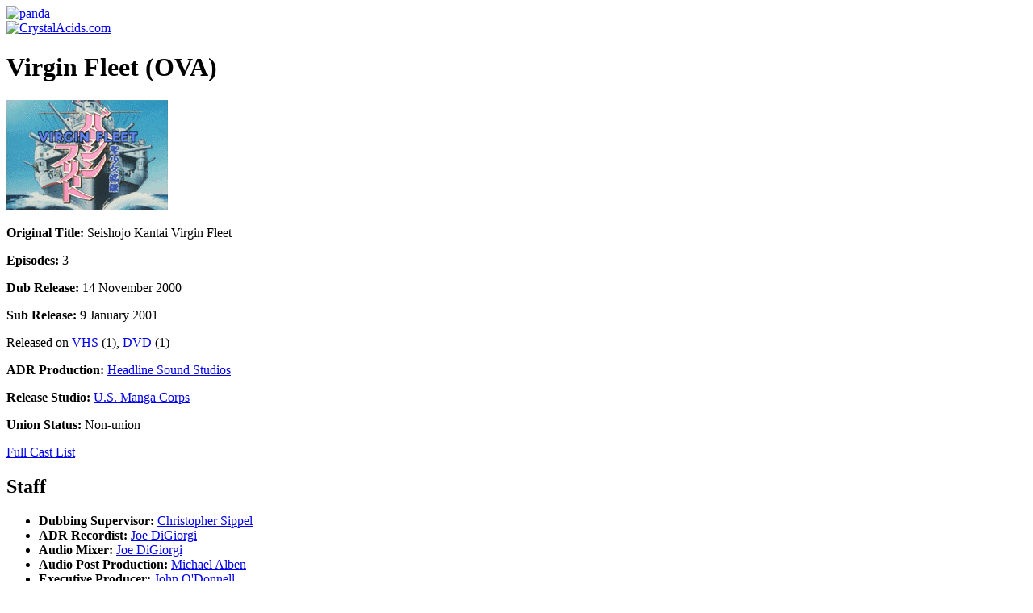

--- FILE ---
content_type: text/html; charset=UTF-8
request_url: https://www.crystalacids.com/database/title/776/virgin-fleet/
body_size: 2976
content:
<!DOCTYPE html PUBLIC "-//W3C//DTD XHTML 1.0 Strict//EN"
        "http://www.w3.org/TR/xhtml1/DTD/xhtml1-strict.dtd">
<html xmlns="http://www.w3.org/1999/xhtml" xml:lang="en" lang="en">
<head>

<meta http-equiv="Content-Type" content="application/xhtml+xml;charset=UTF-8" />

<title>Virgin Fleet (OVA) | CrystalAcids.com</title>

<link rel="icon" href="/favicon.png" type="image/png" />
<link rel="shortcut icon" href="/favicon.ico" type="image/x-icon" />

<link rel="stylesheet" href="/stylesheets/style.css" type="text/css" />

<!--[if IE]>
<link rel="stylesheet" type="text/css" href="/stylesheets/styleie.css" />
<![endif]-->

<!--[if lte IE 6]>
<link rel="stylesheet" type="text/css" href="/stylesheets/styleie6.css" />
<![endif]-->

<link rel="stylesheet" href="/stylesheets/print.css" type="text/css" media="print" />

	<meta name="googlebot" content="index,noarchive,follow,noodp" />
	<meta name="robots" content="all,index,follow" />
	<meta name="msnbot" content="all,index,follow" />

<script type="text/javascript" src="/database/js/title.js"></script>
</head>

<body class="info">

<div id="calogo"><a href="http://www.crystalacids.com/" title="CrystalAcids.com" rel="start nofollow"><img src="/imgs/pandalogo.gif" width="167" height="125" alt="panda" border="0" /></a></div>

<div id="catitle"><a href="http://www.crystalacids.com/" title="CrystalAcids.com" rel="start nofollow"><!--[if lte IE 6]><img src="/imgs/crystalacids-ie6.png" alt="CrystalAcids.com" width="682" height="88" /><![endif]--><!--[if gt IE 6]><!--><img src="/imgs/crystalacids.png" alt="CrystalAcids.com" width="682" height="124" /><!--<![endif]--></a></div>


<!-- Start Page Content -->
<div id="pagecontent">

<!-- Start Main -->
	<div id="main" class="title">
<h1>Virgin Fleet (OVA)</h1>

<img src="/database/images/logo/776.gif" alt="Virgin Fleet (OVA)" width="200" height="136" id="logo" />

<div id="titleinf" class="infobox">
	<p><strong>Original Title:</strong> Seishojo Kantai Virgin Fleet</p>	<p><strong>Episodes:</strong> 3</p>    	<p><strong>Dub Release:</strong> 14 November 2000</p>
    	<p><strong>Sub Release:</strong> 9 January 2001</p>
    	<p id="releases">Released on 
    
    <a href="/database/title/776/virgin-fleet/releases/#vhs" rel="subsection">VHS</a> (1), <a href="/database/title/776/virgin-fleet/releases/#dvd" rel="subsection">DVD</a> (1)</p></div>

<div id="maindubinfo" class="infobox">
	<p><strong>ADR Production:</strong> <a href="/database/company/72/headline-sound-studios/">Headline Sound Studios</a></p>		<p><strong>Release Studio:</strong> <a href="/database/company/49/us-manga-corps/">U.S. Manga Corps</a></p>	<p><strong>Union Status:</strong> Non-union</p></div>


<div id="showpre">
<div id="eprows"><a href="/database/title/776/virgin-fleet/fullcast/" rel="subsection">Full Cast List</a>
</div>

</div>

<div id="showbody">

<div id="crewdiv" class="infobox infobig">
<h2>Staff</h2>
<ul class="infolist">
		<li><strong>Dubbing Supervisor:</strong> <a href="/database/person/4012/christopher-sippel/">Christopher Sippel</a></li>
		<li><strong>ADR Recordist:</strong> <a href="/database/person/1098/joe-digiorgi/">Joe DiGiorgi</a></li>
		<li><strong>Audio Mixer:</strong> <a href="/database/person/1098/joe-digiorgi/">Joe DiGiorgi</a></li>
		<li><strong>Audio Post Production:</strong> <a href="/database/person/36/michael-alben/">Michael Alben</a></li>
		<li><strong>Executive Producer:</strong> <a href="/database/person/6418/john-odonnell/">John O&#039;Donnell</a></li>
		<li><strong>Producer:</strong> <a href="/database/person/6236/stephanie-shalofsky/">Stephanie Shalofsky</a></li>
		<li><strong>Translation:</strong> <a href="/database/person/6533/kevin-mckeown/">Kevin McKeown</a></li>
		<li><strong>Teleplay Adaptation:</strong> <a href="/database/person/36/michael-alben/">Michael Alben</a></li>
</li>
	</ul>
</div>

<div id="rolelist" class="infobox infobig">
<h2>Main Cast</h2>
<ul class="infolist leads">
		<li><a href="/database/person/1457/crispin-freeman/">Crispin Freeman</a> - Mau Sakisaka</li>
		<li><a href="/database/person/633/jessica-calvello/">Jessica Calvello</a> - Shiokaze Umino</li>
	</ul>
<ul class="infolist secondary">
		<li><a href="/database/person/3528/debora-rabbai/">Debora Rabbai</a>
	<ul>
<li>Komachi Kusatsuzuki</li><li>Suzukure</li>	</ul>
</li>
		<li><a href="/database/person/4907/gregory-wolfe/">Gregory Wolfe</a> - Chief Tatsutagawa</li>
		<li><a href="/database/person/633/jessica-calvello/">Jessica Calvello</a> - Ise Horuoshimi</li>
		<li><a href="/database/person/1117/john-dobbs/">John Dobbs</a> - Wakamoto</li>
		<li><a href="/database/person/4053/karen-smith/">Karen Smith</a> - Cmdr. Kohka Hirose</li>
		<li><a href="/database/person/3266/lisa-ortiz/">Lisa Ortiz</a>
	<ul>
<li>Hatsumi Fujiwara</li><li>Mari Sakisaka</li>	</ul>
</li>
		<li><a href="/database/person/1965/megan-hollingshead/">Megan Hollingshead</a> - Satsuki Yukimizawa</li>
		<li><a href="/database/person/36/michael-alben/">Michael Alben</a> - Sada</li>
		<li><a href="/database/person/169/rhonda-ayers/">Rhonda Ayers</a> - Hidemaro Hirose</li>
	</ul>
</div>


<div id="mediadiv" class="infobox infobig">
<h2>Media Production</h2>
<ul class="infolist medcomp">
		<li><strong>DVD Premastering &amp; Menu Design:</strong> <a href="/database/company/230/deluxe-digital-services/">Deluxe Digital Services</a></li>
    </ul>
<ul class="infolist medpers">
		<li><strong>DVD Coordinator:</strong> <a href="/database/person/3301/michael-palan/">Michael Palan</a></li>
    </ul>
</div>

</div>


</div>
<!-- End Main -->

<!-- Start Menu -->
<div id="menu">

	<ul><li>
		<div class="menuheader"><h3>Database</h3></div>
		<ul>
			<li><a href="/database/title/" title="Titles">Titles</a></li>
			<li><a href="/database/person/" title="People">People</a></li>
			<li><a href="/database/company/" title="Companies">Companies</a></li>
		</ul>

		<div class="menuheader"><h3><label for="s">Search</label></h3></div>	
		<ul><li><form action="/database/search" method="get">
			<div id="menusearch"><input type="text" value="" name="s" id="s" class="txtinpt" size="12" /><br />
			<input type="submit" value="Search" class="btn" /></div>
		</form></li></ul>

		<div class="menuheader"><h3>CrystalAcids</h3></div>
		<ul>
			<li><a href="/news/" title="News">News</a></li>
			<li><a href="/news/tacos/" title="Tacos">Tacos</a></li>
			<li><a href="/about/" title="About Us" rel="nofollow">About Us</a></li>
			<li><a href="/links/" title="Links" rel="nofollow">Links</a></li>
			<li><a href="/contact-us/" title="Submit Info" rel="nofollow">Submit Info</a></li>
		</ul>
	</li></ul>
	<ul><li>
		<div class="menuheader"><h3>Reviews</h3></div>
		<ul>
			<li><a href="/reviews/videos/" title="DVD and Video Reviews">DVDs &amp; Videos</a></li>
			<li><a href="/reviews/games/" title="Game Reviews">Games</a></li>
						<li><a href="/reviews/manga/" title="Manga Reviews">Manga</a></li>
		</ul>
	</li></ul>
	<ul><li>
		<div class="menuheader"><h3>Recent Reviews</h3></div>
		<ul class="titles">
		<li class="page_item page-item-2632"><a href="http://www.crystalacids.com/reviews/videos/gravion-divine-steel/" title="Gravion: Divine Steel">Gravion: Divine Steel</a></li>
<li class="page_item page-item-1271"><a href="http://www.crystalacids.com/reviews/videos/suicide-club-suicide-circle-unrated-version/" title="Suicide Club (Suicide Circle): Unrated Version">Suicide Club (Suicide Circle): Unrated Version</a></li>
<li class="page_item page-item-1108"><a href="http://www.crystalacids.com/reviews/videos/adventures-in-voice-acting-volume-one/" title="Adventures in Voice Acting: Volume One">Adventures in Voice Acting: Volume One</a></li>
<li class="page_item page-item-1103"><a href="http://www.crystalacids.com/reviews/videos/lupin-the-third-strange-psychokinetic-strategy/" title="Lupin the Third: Strange Psychokinetic Strategy">Lupin the Third: Strange Psychokinetic Strategy</a></li>
<li class="page_item page-item-1010"><a href="http://www.crystalacids.com/reviews/videos/noein-to-your-other-self-volume-3/" title="Noein - to your other self: Volume 3">Noein - to your other self: Volume 3</a></li>
		</ul>
	</li></ul>
	<ul><li>
		<div class="menuheader"><h3>Recent News</h3></div>
		<ul class="titles">
		<li class="page_item"><a href="https://www.crystalacids.com/news/2010/10/09/2768/" title="Pokémon Apokélypse Live Action (Fan) Trailer">Pokémon Apokélypse Live Action (Fan) Trailer</a></li>
<li class="page_item"><a href="https://www.crystalacids.com/news/2010/10/06/2767/" title="Having fun with Iron Man">Having fun with Iron Man</a></li>
<li class="page_item"><a href="https://www.crystalacids.com/news/2010/10/05/2765/" title="Iron Man anime debuts in Japan">Iron Man anime debuts in Japan</a></li>
<li class="page_item"><a href="https://www.crystalacids.com/news/2010/10/03/2763/" title="Official Windows 7-tan Nanami Madobe Commerical">Official Windows 7-tan Nanami Madobe Commerical</a></li>
<li class="page_item"><a href="https://www.crystalacids.com/news/2010/04/19/2741/" title="Carl Macek passes away">Carl Macek passes away</a></li>
		</ul>
	</li></ul>
	
</div>
<!-- End Menu -->
</div>
<!-- End Page Content -->

<!-- Footer -->
<div id="footer">
	<a href="/about/" title="About Us" rel="nofollow">About Us</a> |
	<a href="/contact-us/" title="Contact Us" rel="nofollow">Contact Us</a> |
	<a href="/faq/" title="FAQ" rel="help"><abbr title="Frequently Asked Questions">FAQ</abbr> / Help</a> |
	<a href="/privacy/" title="Privacy Policy" rel="nofollow">Privacy Policy</a> |
	<a href="/sitemap/" title="Site Map" rel="index contents">Site Map</a>
	<p><a href="/copyright/" title="Copyright Policy and Terms of Use" rel="copyright license nofollow">Copyright</a> &copy; 1998 - 2022 by CrystalAcids.com. All rights reserved</p>
</div>

</body>
</html>
<!-- End Footer -->